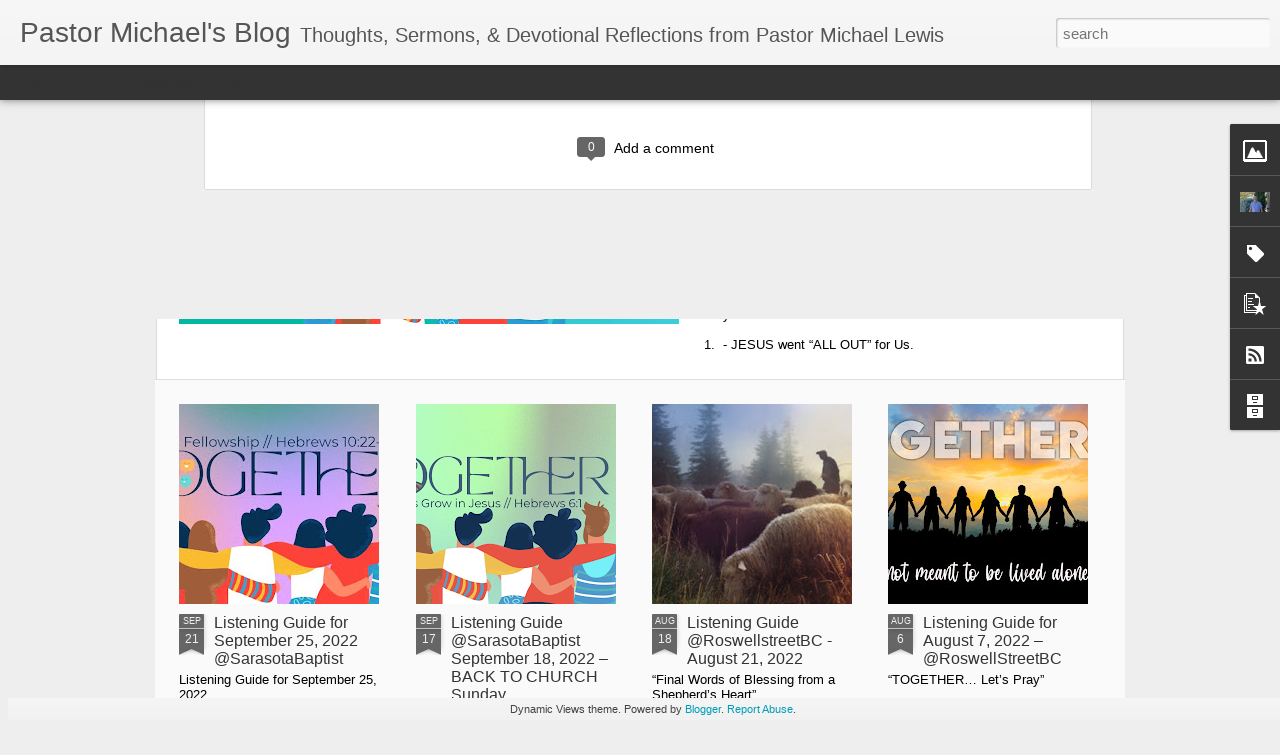

--- FILE ---
content_type: text/javascript; charset=UTF-8
request_url: https://mlewis.pastorforpastorsblog.com/?v=0&action=initial&widgetId=Profile1&responseType=js&xssi_token=AOuZoY70VbKCvpztlQ6NaalSI0qp537nSQ%3A1768375918906
body_size: 786
content:
try {
_WidgetManager._HandleControllerResult('Profile1', 'initial',{'title': 'About Me', 'team': false, 'showlocation': false, 'occupation': '', 'showoccupation': false, 'aboutme': 'Hello! I am Michael Lewis, and I serve as the lead pastor of Sarasota Baptist Church in Florida . I am a follower of Jesus Christ, and my life has been forever changed since the age of twelve when God rescued me from the penalty of my sin by faith in our Lord Jesus Christ! My family and I count it a great blessing to follow Christ and make Him known.\n\nSoon after graduation from high school in Richmond Hill, Ga, I attended Columbia International University and entered my first pastorate at twenty-one years of age. During my college years, God allowed me to meet my beautiful wife Liliana. We are celebrating 31 years of marriage this year. God has blessed us with three wonderful daughters. In 1996, I graduated with a masters of divinity degree from Southeastern Baptist Theological Seminary. In May, 2005, I received a honorary  Doctor of Divinity degree from Liberty University. The Lord has given me the honor of serving churches in SC, GA, TX, \x26amp; FL as pastor. The Sarasota Baptist Church family called me to serve as their new lead pastor August 14, 2022.', 'showaboutme': true, 'displayname': 'Pastor Michael Lewis', 'profileLogo': '//www.blogger.com/img/logo-16.png', 'hasgoogleprofile': false, 'userUrl': 'https://www.blogger.com/profile/05870181154196151092', 'photo': {'url': '//blogger.googleusercontent.com/img/b/R29vZ2xl/AVvXsEjsYoz-CxLgyxHRgDkgrBR__3yq1uoDKckSJGBZ4Zfu5f-d04May5R5QLemLjxwixz1dIIxjHVzILzb-O2_SLHW9z_RJqKhkhr_S_m6lM0xpSbCeFXJFmlWioE9NM4SgQ/s220/IMG_4181.HEIC', 'width': 80, 'height': 53, 'alt': 'My Photo'}, 'viewProfileMsg': 'View my complete profile', 'isDisplayable': true});
} catch (e) {
  if (typeof log != 'undefined') {
    log('HandleControllerResult failed: ' + e);
  }
}


--- FILE ---
content_type: text/javascript; charset=UTF-8
request_url: https://mlewis.pastorforpastorsblog.com/?v=0&action=initial&widgetId=BlogArchive1&responseType=js&xssi_token=AOuZoY70VbKCvpztlQ6NaalSI0qp537nSQ%3A1768375918906
body_size: 2607
content:
try {
_WidgetManager._HandleControllerResult('BlogArchive1', 'initial',{'url': 'https://mlewis.pastorforpastorsblog.com/search?updated-min\x3d1969-12-31T19:00:00-05:00\x26updated-max\x3d292278994-08-17T07:12:55Z\x26max-results\x3d50', 'name': 'All Posts', 'expclass': 'expanded', 'toggleId': 'ALL-0', 'post-count': 4455, 'data': [{'url': 'https://mlewis.pastorforpastorsblog.com/2022/', 'name': '2022', 'expclass': 'expanded', 'toggleId': 'YEARLY-1641013200000', 'post-count': 32, 'data': [{'url': 'https://mlewis.pastorforpastorsblog.com/2022/10/', 'name': 'October', 'expclass': 'expanded', 'toggleId': 'MONTHLY-1664596800000', 'post-count': 1, 'posts': [{'title': 'Listening Guide: TOGETHER #6 of 7  October 9, 2022...', 'url': 'https://mlewis.pastorforpastorsblog.com/2022/10/listening-guide-together-6-of-7-october.html'}]}, {'url': 'https://mlewis.pastorforpastorsblog.com/2022/09/', 'name': 'September', 'expclass': 'collapsed', 'toggleId': 'MONTHLY-1662004800000', 'post-count': 2}, {'url': 'https://mlewis.pastorforpastorsblog.com/2022/08/', 'name': 'August', 'expclass': 'collapsed', 'toggleId': 'MONTHLY-1659326400000', 'post-count': 2}, {'url': 'https://mlewis.pastorforpastorsblog.com/2022/07/', 'name': 'July', 'expclass': 'collapsed', 'toggleId': 'MONTHLY-1656648000000', 'post-count': 5}, {'url': 'https://mlewis.pastorforpastorsblog.com/2022/06/', 'name': 'June', 'expclass': 'collapsed', 'toggleId': 'MONTHLY-1654056000000', 'post-count': 6}, {'url': 'https://mlewis.pastorforpastorsblog.com/2022/05/', 'name': 'May', 'expclass': 'collapsed', 'toggleId': 'MONTHLY-1651377600000', 'post-count': 7}, {'url': 'https://mlewis.pastorforpastorsblog.com/2022/04/', 'name': 'April', 'expclass': 'collapsed', 'toggleId': 'MONTHLY-1648785600000', 'post-count': 2}, {'url': 'https://mlewis.pastorforpastorsblog.com/2022/03/', 'name': 'March', 'expclass': 'collapsed', 'toggleId': 'MONTHLY-1646110800000', 'post-count': 1}, {'url': 'https://mlewis.pastorforpastorsblog.com/2022/02/', 'name': 'February', 'expclass': 'collapsed', 'toggleId': 'MONTHLY-1643691600000', 'post-count': 4}, {'url': 'https://mlewis.pastorforpastorsblog.com/2022/01/', 'name': 'January', 'expclass': 'collapsed', 'toggleId': 'MONTHLY-1641013200000', 'post-count': 2}]}, {'url': 'https://mlewis.pastorforpastorsblog.com/2021/', 'name': '2021', 'expclass': 'collapsed', 'toggleId': 'YEARLY-1609477200000', 'post-count': 43, 'data': [{'url': 'https://mlewis.pastorforpastorsblog.com/2021/12/', 'name': 'December', 'expclass': 'collapsed', 'toggleId': 'MONTHLY-1638334800000', 'post-count': 5}, {'url': 'https://mlewis.pastorforpastorsblog.com/2021/11/', 'name': 'November', 'expclass': 'collapsed', 'toggleId': 'MONTHLY-1635739200000', 'post-count': 4}, {'url': 'https://mlewis.pastorforpastorsblog.com/2021/10/', 'name': 'October', 'expclass': 'collapsed', 'toggleId': 'MONTHLY-1633060800000', 'post-count': 2}, {'url': 'https://mlewis.pastorforpastorsblog.com/2021/09/', 'name': 'September', 'expclass': 'collapsed', 'toggleId': 'MONTHLY-1630468800000', 'post-count': 4}, {'url': 'https://mlewis.pastorforpastorsblog.com/2021/08/', 'name': 'August', 'expclass': 'collapsed', 'toggleId': 'MONTHLY-1627790400000', 'post-count': 4}, {'url': 'https://mlewis.pastorforpastorsblog.com/2021/07/', 'name': 'July', 'expclass': 'collapsed', 'toggleId': 'MONTHLY-1625112000000', 'post-count': 1}, {'url': 'https://mlewis.pastorforpastorsblog.com/2021/06/', 'name': 'June', 'expclass': 'collapsed', 'toggleId': 'MONTHLY-1622520000000', 'post-count': 3}, {'url': 'https://mlewis.pastorforpastorsblog.com/2021/05/', 'name': 'May', 'expclass': 'collapsed', 'toggleId': 'MONTHLY-1619841600000', 'post-count': 6}, {'url': 'https://mlewis.pastorforpastorsblog.com/2021/04/', 'name': 'April', 'expclass': 'collapsed', 'toggleId': 'MONTHLY-1617249600000', 'post-count': 2}, {'url': 'https://mlewis.pastorforpastorsblog.com/2021/03/', 'name': 'March', 'expclass': 'collapsed', 'toggleId': 'MONTHLY-1614574800000', 'post-count': 4}, {'url': 'https://mlewis.pastorforpastorsblog.com/2021/02/', 'name': 'February', 'expclass': 'collapsed', 'toggleId': 'MONTHLY-1612155600000', 'post-count': 5}, {'url': 'https://mlewis.pastorforpastorsblog.com/2021/01/', 'name': 'January', 'expclass': 'collapsed', 'toggleId': 'MONTHLY-1609477200000', 'post-count': 3}]}, {'url': 'https://mlewis.pastorforpastorsblog.com/2020/', 'name': '2020', 'expclass': 'collapsed', 'toggleId': 'YEARLY-1577854800000', 'post-count': 51, 'data': [{'url': 'https://mlewis.pastorforpastorsblog.com/2020/12/', 'name': 'December', 'expclass': 'collapsed', 'toggleId': 'MONTHLY-1606798800000', 'post-count': 5}, {'url': 'https://mlewis.pastorforpastorsblog.com/2020/11/', 'name': 'November', 'expclass': 'collapsed', 'toggleId': 'MONTHLY-1604203200000', 'post-count': 4}, {'url': 'https://mlewis.pastorforpastorsblog.com/2020/10/', 'name': 'October', 'expclass': 'collapsed', 'toggleId': 'MONTHLY-1601524800000', 'post-count': 3}, {'url': 'https://mlewis.pastorforpastorsblog.com/2020/09/', 'name': 'September', 'expclass': 'collapsed', 'toggleId': 'MONTHLY-1598932800000', 'post-count': 5}, {'url': 'https://mlewis.pastorforpastorsblog.com/2020/08/', 'name': 'August', 'expclass': 'collapsed', 'toggleId': 'MONTHLY-1596254400000', 'post-count': 2}, {'url': 'https://mlewis.pastorforpastorsblog.com/2020/07/', 'name': 'July', 'expclass': 'collapsed', 'toggleId': 'MONTHLY-1593576000000', 'post-count': 5}, {'url': 'https://mlewis.pastorforpastorsblog.com/2020/06/', 'name': 'June', 'expclass': 'collapsed', 'toggleId': 'MONTHLY-1590984000000', 'post-count': 4}, {'url': 'https://mlewis.pastorforpastorsblog.com/2020/05/', 'name': 'May', 'expclass': 'collapsed', 'toggleId': 'MONTHLY-1588305600000', 'post-count': 5}, {'url': 'https://mlewis.pastorforpastorsblog.com/2020/04/', 'name': 'April', 'expclass': 'collapsed', 'toggleId': 'MONTHLY-1585713600000', 'post-count': 5}, {'url': 'https://mlewis.pastorforpastorsblog.com/2020/03/', 'name': 'March', 'expclass': 'collapsed', 'toggleId': 'MONTHLY-1583038800000', 'post-count': 5}, {'url': 'https://mlewis.pastorforpastorsblog.com/2020/02/', 'name': 'February', 'expclass': 'collapsed', 'toggleId': 'MONTHLY-1580533200000', 'post-count': 4}, {'url': 'https://mlewis.pastorforpastorsblog.com/2020/01/', 'name': 'January', 'expclass': 'collapsed', 'toggleId': 'MONTHLY-1577854800000', 'post-count': 4}]}, {'url': 'https://mlewis.pastorforpastorsblog.com/2019/', 'name': '2019', 'expclass': 'collapsed', 'toggleId': 'YEARLY-1546318800000', 'post-count': 45, 'data': [{'url': 'https://mlewis.pastorforpastorsblog.com/2019/12/', 'name': 'December', 'expclass': 'collapsed', 'toggleId': 'MONTHLY-1575176400000', 'post-count': 5}, {'url': 'https://mlewis.pastorforpastorsblog.com/2019/11/', 'name': 'November', 'expclass': 'collapsed', 'toggleId': 'MONTHLY-1572580800000', 'post-count': 4}, {'url': 'https://mlewis.pastorforpastorsblog.com/2019/10/', 'name': 'October', 'expclass': 'collapsed', 'toggleId': 'MONTHLY-1569902400000', 'post-count': 4}, {'url': 'https://mlewis.pastorforpastorsblog.com/2019/09/', 'name': 'September', 'expclass': 'collapsed', 'toggleId': 'MONTHLY-1567310400000', 'post-count': 5}, {'url': 'https://mlewis.pastorforpastorsblog.com/2019/08/', 'name': 'August', 'expclass': 'collapsed', 'toggleId': 'MONTHLY-1564632000000', 'post-count': 4}, {'url': 'https://mlewis.pastorforpastorsblog.com/2019/07/', 'name': 'July', 'expclass': 'collapsed', 'toggleId': 'MONTHLY-1561953600000', 'post-count': 3}, {'url': 'https://mlewis.pastorforpastorsblog.com/2019/06/', 'name': 'June', 'expclass': 'collapsed', 'toggleId': 'MONTHLY-1559361600000', 'post-count': 4}, {'url': 'https://mlewis.pastorforpastorsblog.com/2019/05/', 'name': 'May', 'expclass': 'collapsed', 'toggleId': 'MONTHLY-1556683200000', 'post-count': 4}, {'url': 'https://mlewis.pastorforpastorsblog.com/2019/04/', 'name': 'April', 'expclass': 'collapsed', 'toggleId': 'MONTHLY-1554091200000', 'post-count': 2}, {'url': 'https://mlewis.pastorforpastorsblog.com/2019/03/', 'name': 'March', 'expclass': 'collapsed', 'toggleId': 'MONTHLY-1551416400000', 'post-count': 6}, {'url': 'https://mlewis.pastorforpastorsblog.com/2019/02/', 'name': 'February', 'expclass': 'collapsed', 'toggleId': 'MONTHLY-1548997200000', 'post-count': 1}, {'url': 'https://mlewis.pastorforpastorsblog.com/2019/01/', 'name': 'January', 'expclass': 'collapsed', 'toggleId': 'MONTHLY-1546318800000', 'post-count': 3}]}, {'url': 'https://mlewis.pastorforpastorsblog.com/2018/', 'name': '2018', 'expclass': 'collapsed', 'toggleId': 'YEARLY-1514782800000', 'post-count': 177, 'data': [{'url': 'https://mlewis.pastorforpastorsblog.com/2018/12/', 'name': 'December', 'expclass': 'collapsed', 'toggleId': 'MONTHLY-1543640400000', 'post-count': 5}, {'url': 'https://mlewis.pastorforpastorsblog.com/2018/11/', 'name': 'November', 'expclass': 'collapsed', 'toggleId': 'MONTHLY-1541044800000', 'post-count': 13}, {'url': 'https://mlewis.pastorforpastorsblog.com/2018/10/', 'name': 'October', 'expclass': 'collapsed', 'toggleId': 'MONTHLY-1538366400000', 'post-count': 10}, {'url': 'https://mlewis.pastorforpastorsblog.com/2018/09/', 'name': 'September', 'expclass': 'collapsed', 'toggleId': 'MONTHLY-1535774400000', 'post-count': 8}, {'url': 'https://mlewis.pastorforpastorsblog.com/2018/08/', 'name': 'August', 'expclass': 'collapsed', 'toggleId': 'MONTHLY-1533096000000', 'post-count': 16}, {'url': 'https://mlewis.pastorforpastorsblog.com/2018/07/', 'name': 'July', 'expclass': 'collapsed', 'toggleId': 'MONTHLY-1530417600000', 'post-count': 17}, {'url': 'https://mlewis.pastorforpastorsblog.com/2018/06/', 'name': 'June', 'expclass': 'collapsed', 'toggleId': 'MONTHLY-1527825600000', 'post-count': 11}, {'url': 'https://mlewis.pastorforpastorsblog.com/2018/05/', 'name': 'May', 'expclass': 'collapsed', 'toggleId': 'MONTHLY-1525147200000', 'post-count': 14}, {'url': 'https://mlewis.pastorforpastorsblog.com/2018/04/', 'name': 'April', 'expclass': 'collapsed', 'toggleId': 'MONTHLY-1522555200000', 'post-count': 16}, {'url': 'https://mlewis.pastorforpastorsblog.com/2018/03/', 'name': 'March', 'expclass': 'collapsed', 'toggleId': 'MONTHLY-1519880400000', 'post-count': 22}, {'url': 'https://mlewis.pastorforpastorsblog.com/2018/02/', 'name': 'February', 'expclass': 'collapsed', 'toggleId': 'MONTHLY-1517461200000', 'post-count': 21}, {'url': 'https://mlewis.pastorforpastorsblog.com/2018/01/', 'name': 'January', 'expclass': 'collapsed', 'toggleId': 'MONTHLY-1514782800000', 'post-count': 24}]}, {'url': 'https://mlewis.pastorforpastorsblog.com/2017/', 'name': '2017', 'expclass': 'collapsed', 'toggleId': 'YEARLY-1483246800000', 'post-count': 289, 'data': [{'url': 'https://mlewis.pastorforpastorsblog.com/2017/12/', 'name': 'December', 'expclass': 'collapsed', 'toggleId': 'MONTHLY-1512104400000', 'post-count': 24}, {'url': 'https://mlewis.pastorforpastorsblog.com/2017/11/', 'name': 'November', 'expclass': 'collapsed', 'toggleId': 'MONTHLY-1509508800000', 'post-count': 25}, {'url': 'https://mlewis.pastorforpastorsblog.com/2017/10/', 'name': 'October', 'expclass': 'collapsed', 'toggleId': 'MONTHLY-1506830400000', 'post-count': 23}, {'url': 'https://mlewis.pastorforpastorsblog.com/2017/09/', 'name': 'September', 'expclass': 'collapsed', 'toggleId': 'MONTHLY-1504238400000', 'post-count': 25}, {'url': 'https://mlewis.pastorforpastorsblog.com/2017/08/', 'name': 'August', 'expclass': 'collapsed', 'toggleId': 'MONTHLY-1501560000000', 'post-count': 21}, {'url': 'https://mlewis.pastorforpastorsblog.com/2017/07/', 'name': 'July', 'expclass': 'collapsed', 'toggleId': 'MONTHLY-1498881600000', 'post-count': 24}, {'url': 'https://mlewis.pastorforpastorsblog.com/2017/06/', 'name': 'June', 'expclass': 'collapsed', 'toggleId': 'MONTHLY-1496289600000', 'post-count': 21}, {'url': 'https://mlewis.pastorforpastorsblog.com/2017/05/', 'name': 'May', 'expclass': 'collapsed', 'toggleId': 'MONTHLY-1493611200000', 'post-count': 19}, {'url': 'https://mlewis.pastorforpastorsblog.com/2017/04/', 'name': 'April', 'expclass': 'collapsed', 'toggleId': 'MONTHLY-1491019200000', 'post-count': 25}, {'url': 'https://mlewis.pastorforpastorsblog.com/2017/03/', 'name': 'March', 'expclass': 'collapsed', 'toggleId': 'MONTHLY-1488344400000', 'post-count': 24}, {'url': 'https://mlewis.pastorforpastorsblog.com/2017/02/', 'name': 'February', 'expclass': 'collapsed', 'toggleId': 'MONTHLY-1485925200000', 'post-count': 27}, {'url': 'https://mlewis.pastorforpastorsblog.com/2017/01/', 'name': 'January', 'expclass': 'collapsed', 'toggleId': 'MONTHLY-1483246800000', 'post-count': 31}]}, {'url': 'https://mlewis.pastorforpastorsblog.com/2016/', 'name': '2016', 'expclass': 'collapsed', 'toggleId': 'YEARLY-1451624400000', 'post-count': 376, 'data': [{'url': 'https://mlewis.pastorforpastorsblog.com/2016/12/', 'name': 'December', 'expclass': 'collapsed', 'toggleId': 'MONTHLY-1480568400000', 'post-count': 20}, {'url': 'https://mlewis.pastorforpastorsblog.com/2016/11/', 'name': 'November', 'expclass': 'collapsed', 'toggleId': 'MONTHLY-1477972800000', 'post-count': 28}, {'url': 'https://mlewis.pastorforpastorsblog.com/2016/10/', 'name': 'October', 'expclass': 'collapsed', 'toggleId': 'MONTHLY-1475294400000', 'post-count': 28}, {'url': 'https://mlewis.pastorforpastorsblog.com/2016/09/', 'name': 'September', 'expclass': 'collapsed', 'toggleId': 'MONTHLY-1472702400000', 'post-count': 38}, {'url': 'https://mlewis.pastorforpastorsblog.com/2016/08/', 'name': 'August', 'expclass': 'collapsed', 'toggleId': 'MONTHLY-1470024000000', 'post-count': 35}, {'url': 'https://mlewis.pastorforpastorsblog.com/2016/07/', 'name': 'July', 'expclass': 'collapsed', 'toggleId': 'MONTHLY-1467345600000', 'post-count': 38}, {'url': 'https://mlewis.pastorforpastorsblog.com/2016/06/', 'name': 'June', 'expclass': 'collapsed', 'toggleId': 'MONTHLY-1464753600000', 'post-count': 33}, {'url': 'https://mlewis.pastorforpastorsblog.com/2016/05/', 'name': 'May', 'expclass': 'collapsed', 'toggleId': 'MONTHLY-1462075200000', 'post-count': 29}, {'url': 'https://mlewis.pastorforpastorsblog.com/2016/04/', 'name': 'April', 'expclass': 'collapsed', 'toggleId': 'MONTHLY-1459483200000', 'post-count': 31}, {'url': 'https://mlewis.pastorforpastorsblog.com/2016/03/', 'name': 'March', 'expclass': 'collapsed', 'toggleId': 'MONTHLY-1456808400000', 'post-count': 32}, {'url': 'https://mlewis.pastorforpastorsblog.com/2016/02/', 'name': 'February', 'expclass': 'collapsed', 'toggleId': 'MONTHLY-1454302800000', 'post-count': 31}, {'url': 'https://mlewis.pastorforpastorsblog.com/2016/01/', 'name': 'January', 'expclass': 'collapsed', 'toggleId': 'MONTHLY-1451624400000', 'post-count': 33}]}, {'url': 'https://mlewis.pastorforpastorsblog.com/2015/', 'name': '2015', 'expclass': 'collapsed', 'toggleId': 'YEARLY-1420088400000', 'post-count': 295, 'data': [{'url': 'https://mlewis.pastorforpastorsblog.com/2015/12/', 'name': 'December', 'expclass': 'collapsed', 'toggleId': 'MONTHLY-1448946000000', 'post-count': 28}, {'url': 'https://mlewis.pastorforpastorsblog.com/2015/11/', 'name': 'November', 'expclass': 'collapsed', 'toggleId': 'MONTHLY-1446350400000', 'post-count': 17}, {'url': 'https://mlewis.pastorforpastorsblog.com/2015/10/', 'name': 'October', 'expclass': 'collapsed', 'toggleId': 'MONTHLY-1443672000000', 'post-count': 26}, {'url': 'https://mlewis.pastorforpastorsblog.com/2015/09/', 'name': 'September', 'expclass': 'collapsed', 'toggleId': 'MONTHLY-1441080000000', 'post-count': 26}, {'url': 'https://mlewis.pastorforpastorsblog.com/2015/08/', 'name': 'August', 'expclass': 'collapsed', 'toggleId': 'MONTHLY-1438401600000', 'post-count': 28}, {'url': 'https://mlewis.pastorforpastorsblog.com/2015/07/', 'name': 'July', 'expclass': 'collapsed', 'toggleId': 'MONTHLY-1435723200000', 'post-count': 30}, {'url': 'https://mlewis.pastorforpastorsblog.com/2015/06/', 'name': 'June', 'expclass': 'collapsed', 'toggleId': 'MONTHLY-1433131200000', 'post-count': 25}, {'url': 'https://mlewis.pastorforpastorsblog.com/2015/05/', 'name': 'May', 'expclass': 'collapsed', 'toggleId': 'MONTHLY-1430452800000', 'post-count': 23}, {'url': 'https://mlewis.pastorforpastorsblog.com/2015/04/', 'name': 'April', 'expclass': 'collapsed', 'toggleId': 'MONTHLY-1427860800000', 'post-count': 26}, {'url': 'https://mlewis.pastorforpastorsblog.com/2015/03/', 'name': 'March', 'expclass': 'collapsed', 'toggleId': 'MONTHLY-1425186000000', 'post-count': 26}, {'url': 'https://mlewis.pastorforpastorsblog.com/2015/02/', 'name': 'February', 'expclass': 'collapsed', 'toggleId': 'MONTHLY-1422766800000', 'post-count': 21}, {'url': 'https://mlewis.pastorforpastorsblog.com/2015/01/', 'name': 'January', 'expclass': 'collapsed', 'toggleId': 'MONTHLY-1420088400000', 'post-count': 19}]}, {'url': 'https://mlewis.pastorforpastorsblog.com/2014/', 'name': '2014', 'expclass': 'collapsed', 'toggleId': 'YEARLY-1388552400000', 'post-count': 368, 'data': [{'url': 'https://mlewis.pastorforpastorsblog.com/2014/12/', 'name': 'December', 'expclass': 'collapsed', 'toggleId': 'MONTHLY-1417410000000', 'post-count': 22}, {'url': 'https://mlewis.pastorforpastorsblog.com/2014/11/', 'name': 'November', 'expclass': 'collapsed', 'toggleId': 'MONTHLY-1414814400000', 'post-count': 30}, {'url': 'https://mlewis.pastorforpastorsblog.com/2014/10/', 'name': 'October', 'expclass': 'collapsed', 'toggleId': 'MONTHLY-1412136000000', 'post-count': 32}, {'url': 'https://mlewis.pastorforpastorsblog.com/2014/09/', 'name': 'September', 'expclass': 'collapsed', 'toggleId': 'MONTHLY-1409544000000', 'post-count': 36}, {'url': 'https://mlewis.pastorforpastorsblog.com/2014/08/', 'name': 'August', 'expclass': 'collapsed', 'toggleId': 'MONTHLY-1406865600000', 'post-count': 32}, {'url': 'https://mlewis.pastorforpastorsblog.com/2014/07/', 'name': 'July', 'expclass': 'collapsed', 'toggleId': 'MONTHLY-1404187200000', 'post-count': 31}, {'url': 'https://mlewis.pastorforpastorsblog.com/2014/06/', 'name': 'June', 'expclass': 'collapsed', 'toggleId': 'MONTHLY-1401595200000', 'post-count': 31}, {'url': 'https://mlewis.pastorforpastorsblog.com/2014/05/', 'name': 'May', 'expclass': 'collapsed', 'toggleId': 'MONTHLY-1398916800000', 'post-count': 31}, {'url': 'https://mlewis.pastorforpastorsblog.com/2014/04/', 'name': 'April', 'expclass': 'collapsed', 'toggleId': 'MONTHLY-1396324800000', 'post-count': 30}, {'url': 'https://mlewis.pastorforpastorsblog.com/2014/03/', 'name': 'March', 'expclass': 'collapsed', 'toggleId': 'MONTHLY-1393650000000', 'post-count': 33}, {'url': 'https://mlewis.pastorforpastorsblog.com/2014/02/', 'name': 'February', 'expclass': 'collapsed', 'toggleId': 'MONTHLY-1391230800000', 'post-count': 29}, {'url': 'https://mlewis.pastorforpastorsblog.com/2014/01/', 'name': 'January', 'expclass': 'collapsed', 'toggleId': 'MONTHLY-1388552400000', 'post-count': 31}]}, {'url': 'https://mlewis.pastorforpastorsblog.com/2013/', 'name': '2013', 'expclass': 'collapsed', 'toggleId': 'YEARLY-1357016400000', 'post-count': 382, 'data': [{'url': 'https://mlewis.pastorforpastorsblog.com/2013/12/', 'name': 'December', 'expclass': 'collapsed', 'toggleId': 'MONTHLY-1385874000000', 'post-count': 34}, {'url': 'https://mlewis.pastorforpastorsblog.com/2013/11/', 'name': 'November', 'expclass': 'collapsed', 'toggleId': 'MONTHLY-1383278400000', 'post-count': 30}, {'url': 'https://mlewis.pastorforpastorsblog.com/2013/10/', 'name': 'October', 'expclass': 'collapsed', 'toggleId': 'MONTHLY-1380600000000', 'post-count': 32}, {'url': 'https://mlewis.pastorforpastorsblog.com/2013/09/', 'name': 'September', 'expclass': 'collapsed', 'toggleId': 'MONTHLY-1378008000000', 'post-count': 30}, {'url': 'https://mlewis.pastorforpastorsblog.com/2013/08/', 'name': 'August', 'expclass': 'collapsed', 'toggleId': 'MONTHLY-1375329600000', 'post-count': 31}, {'url': 'https://mlewis.pastorforpastorsblog.com/2013/07/', 'name': 'July', 'expclass': 'collapsed', 'toggleId': 'MONTHLY-1372651200000', 'post-count': 31}, {'url': 'https://mlewis.pastorforpastorsblog.com/2013/06/', 'name': 'June', 'expclass': 'collapsed', 'toggleId': 'MONTHLY-1370059200000', 'post-count': 32}, {'url': 'https://mlewis.pastorforpastorsblog.com/2013/05/', 'name': 'May', 'expclass': 'collapsed', 'toggleId': 'MONTHLY-1367380800000', 'post-count': 31}, {'url': 'https://mlewis.pastorforpastorsblog.com/2013/04/', 'name': 'April', 'expclass': 'collapsed', 'toggleId': 'MONTHLY-1364788800000', 'post-count': 30}, {'url': 'https://mlewis.pastorforpastorsblog.com/2013/03/', 'name': 'March', 'expclass': 'collapsed', 'toggleId': 'MONTHLY-1362114000000', 'post-count': 33}, {'url': 'https://mlewis.pastorforpastorsblog.com/2013/02/', 'name': 'February', 'expclass': 'collapsed', 'toggleId': 'MONTHLY-1359694800000', 'post-count': 29}, {'url': 'https://mlewis.pastorforpastorsblog.com/2013/01/', 'name': 'January', 'expclass': 'collapsed', 'toggleId': 'MONTHLY-1357016400000', 'post-count': 39}]}, {'url': 'https://mlewis.pastorforpastorsblog.com/2012/', 'name': '2012', 'expclass': 'collapsed', 'toggleId': 'YEARLY-1325394000000', 'post-count': 509, 'data': [{'url': 'https://mlewis.pastorforpastorsblog.com/2012/12/', 'name': 'December', 'expclass': 'collapsed', 'toggleId': 'MONTHLY-1354338000000', 'post-count': 39}, {'url': 'https://mlewis.pastorforpastorsblog.com/2012/11/', 'name': 'November', 'expclass': 'collapsed', 'toggleId': 'MONTHLY-1351742400000', 'post-count': 39}, {'url': 'https://mlewis.pastorforpastorsblog.com/2012/10/', 'name': 'October', 'expclass': 'collapsed', 'toggleId': 'MONTHLY-1349064000000', 'post-count': 39}, {'url': 'https://mlewis.pastorforpastorsblog.com/2012/09/', 'name': 'September', 'expclass': 'collapsed', 'toggleId': 'MONTHLY-1346472000000', 'post-count': 37}, {'url': 'https://mlewis.pastorforpastorsblog.com/2012/08/', 'name': 'August', 'expclass': 'collapsed', 'toggleId': 'MONTHLY-1343793600000', 'post-count': 39}, {'url': 'https://mlewis.pastorforpastorsblog.com/2012/07/', 'name': 'July', 'expclass': 'collapsed', 'toggleId': 'MONTHLY-1341115200000', 'post-count': 46}, {'url': 'https://mlewis.pastorforpastorsblog.com/2012/06/', 'name': 'June', 'expclass': 'collapsed', 'toggleId': 'MONTHLY-1338523200000', 'post-count': 40}, {'url': 'https://mlewis.pastorforpastorsblog.com/2012/05/', 'name': 'May', 'expclass': 'collapsed', 'toggleId': 'MONTHLY-1335844800000', 'post-count': 38}, {'url': 'https://mlewis.pastorforpastorsblog.com/2012/04/', 'name': 'April', 'expclass': 'collapsed', 'toggleId': 'MONTHLY-1333252800000', 'post-count': 42}, {'url': 'https://mlewis.pastorforpastorsblog.com/2012/03/', 'name': 'March', 'expclass': 'collapsed', 'toggleId': 'MONTHLY-1330578000000', 'post-count': 67}, {'url': 'https://mlewis.pastorforpastorsblog.com/2012/02/', 'name': 'February', 'expclass': 'collapsed', 'toggleId': 'MONTHLY-1328072400000', 'post-count': 39}, {'url': 'https://mlewis.pastorforpastorsblog.com/2012/01/', 'name': 'January', 'expclass': 'collapsed', 'toggleId': 'MONTHLY-1325394000000', 'post-count': 44}]}, {'url': 'https://mlewis.pastorforpastorsblog.com/2011/', 'name': '2011', 'expclass': 'collapsed', 'toggleId': 'YEARLY-1293858000000', 'post-count': 557, 'data': [{'url': 'https://mlewis.pastorforpastorsblog.com/2011/12/', 'name': 'December', 'expclass': 'collapsed', 'toggleId': 'MONTHLY-1322715600000', 'post-count': 45}, {'url': 'https://mlewis.pastorforpastorsblog.com/2011/11/', 'name': 'November', 'expclass': 'collapsed', 'toggleId': 'MONTHLY-1320120000000', 'post-count': 41}, {'url': 'https://mlewis.pastorforpastorsblog.com/2011/10/', 'name': 'October', 'expclass': 'collapsed', 'toggleId': 'MONTHLY-1317441600000', 'post-count': 58}, {'url': 'https://mlewis.pastorforpastorsblog.com/2011/09/', 'name': 'September', 'expclass': 'collapsed', 'toggleId': 'MONTHLY-1314849600000', 'post-count': 70}, {'url': 'https://mlewis.pastorforpastorsblog.com/2011/08/', 'name': 'August', 'expclass': 'collapsed', 'toggleId': 'MONTHLY-1312171200000', 'post-count': 41}, {'url': 'https://mlewis.pastorforpastorsblog.com/2011/07/', 'name': 'July', 'expclass': 'collapsed', 'toggleId': 'MONTHLY-1309492800000', 'post-count': 54}, {'url': 'https://mlewis.pastorforpastorsblog.com/2011/06/', 'name': 'June', 'expclass': 'collapsed', 'toggleId': 'MONTHLY-1306900800000', 'post-count': 39}, {'url': 'https://mlewis.pastorforpastorsblog.com/2011/05/', 'name': 'May', 'expclass': 'collapsed', 'toggleId': 'MONTHLY-1304222400000', 'post-count': 41}, {'url': 'https://mlewis.pastorforpastorsblog.com/2011/04/', 'name': 'April', 'expclass': 'collapsed', 'toggleId': 'MONTHLY-1301630400000', 'post-count': 39}, {'url': 'https://mlewis.pastorforpastorsblog.com/2011/03/', 'name': 'March', 'expclass': 'collapsed', 'toggleId': 'MONTHLY-1298955600000', 'post-count': 44}, {'url': 'https://mlewis.pastorforpastorsblog.com/2011/02/', 'name': 'February', 'expclass': 'collapsed', 'toggleId': 'MONTHLY-1296536400000', 'post-count': 41}, {'url': 'https://mlewis.pastorforpastorsblog.com/2011/01/', 'name': 'January', 'expclass': 'collapsed', 'toggleId': 'MONTHLY-1293858000000', 'post-count': 44}]}, {'url': 'https://mlewis.pastorforpastorsblog.com/2010/', 'name': '2010', 'expclass': 'collapsed', 'toggleId': 'YEARLY-1262322000000', 'post-count': 484, 'data': [{'url': 'https://mlewis.pastorforpastorsblog.com/2010/12/', 'name': 'December', 'expclass': 'collapsed', 'toggleId': 'MONTHLY-1291179600000', 'post-count': 40}, {'url': 'https://mlewis.pastorforpastorsblog.com/2010/11/', 'name': 'November', 'expclass': 'collapsed', 'toggleId': 'MONTHLY-1288584000000', 'post-count': 41}, {'url': 'https://mlewis.pastorforpastorsblog.com/2010/10/', 'name': 'October', 'expclass': 'collapsed', 'toggleId': 'MONTHLY-1285905600000', 'post-count': 44}, {'url': 'https://mlewis.pastorforpastorsblog.com/2010/09/', 'name': 'September', 'expclass': 'collapsed', 'toggleId': 'MONTHLY-1283313600000', 'post-count': 42}, {'url': 'https://mlewis.pastorforpastorsblog.com/2010/08/', 'name': 'August', 'expclass': 'collapsed', 'toggleId': 'MONTHLY-1280635200000', 'post-count': 38}, {'url': 'https://mlewis.pastorforpastorsblog.com/2010/07/', 'name': 'July', 'expclass': 'collapsed', 'toggleId': 'MONTHLY-1277956800000', 'post-count': 36}, {'url': 'https://mlewis.pastorforpastorsblog.com/2010/06/', 'name': 'June', 'expclass': 'collapsed', 'toggleId': 'MONTHLY-1275364800000', 'post-count': 40}, {'url': 'https://mlewis.pastorforpastorsblog.com/2010/05/', 'name': 'May', 'expclass': 'collapsed', 'toggleId': 'MONTHLY-1272686400000', 'post-count': 41}, {'url': 'https://mlewis.pastorforpastorsblog.com/2010/04/', 'name': 'April', 'expclass': 'collapsed', 'toggleId': 'MONTHLY-1270094400000', 'post-count': 37}, {'url': 'https://mlewis.pastorforpastorsblog.com/2010/03/', 'name': 'March', 'expclass': 'collapsed', 'toggleId': 'MONTHLY-1267419600000', 'post-count': 46}, {'url': 'https://mlewis.pastorforpastorsblog.com/2010/02/', 'name': 'February', 'expclass': 'collapsed', 'toggleId': 'MONTHLY-1265000400000', 'post-count': 36}, {'url': 'https://mlewis.pastorforpastorsblog.com/2010/01/', 'name': 'January', 'expclass': 'collapsed', 'toggleId': 'MONTHLY-1262322000000', 'post-count': 43}]}, {'url': 'https://mlewis.pastorforpastorsblog.com/2009/', 'name': '2009', 'expclass': 'collapsed', 'toggleId': 'YEARLY-1230786000000', 'post-count': 352, 'data': [{'url': 'https://mlewis.pastorforpastorsblog.com/2009/12/', 'name': 'December', 'expclass': 'collapsed', 'toggleId': 'MONTHLY-1259643600000', 'post-count': 43}, {'url': 'https://mlewis.pastorforpastorsblog.com/2009/11/', 'name': 'November', 'expclass': 'collapsed', 'toggleId': 'MONTHLY-1257048000000', 'post-count': 45}, {'url': 'https://mlewis.pastorforpastorsblog.com/2009/10/', 'name': 'October', 'expclass': 'collapsed', 'toggleId': 'MONTHLY-1254369600000', 'post-count': 43}, {'url': 'https://mlewis.pastorforpastorsblog.com/2009/09/', 'name': 'September', 'expclass': 'collapsed', 'toggleId': 'MONTHLY-1251777600000', 'post-count': 40}, {'url': 'https://mlewis.pastorforpastorsblog.com/2009/08/', 'name': 'August', 'expclass': 'collapsed', 'toggleId': 'MONTHLY-1249099200000', 'post-count': 44}, {'url': 'https://mlewis.pastorforpastorsblog.com/2009/07/', 'name': 'July', 'expclass': 'collapsed', 'toggleId': 'MONTHLY-1246420800000', 'post-count': 40}, {'url': 'https://mlewis.pastorforpastorsblog.com/2009/06/', 'name': 'June', 'expclass': 'collapsed', 'toggleId': 'MONTHLY-1243828800000', 'post-count': 31}, {'url': 'https://mlewis.pastorforpastorsblog.com/2009/05/', 'name': 'May', 'expclass': 'collapsed', 'toggleId': 'MONTHLY-1241150400000', 'post-count': 23}, {'url': 'https://mlewis.pastorforpastorsblog.com/2009/04/', 'name': 'April', 'expclass': 'collapsed', 'toggleId': 'MONTHLY-1238558400000', 'post-count': 5}, {'url': 'https://mlewis.pastorforpastorsblog.com/2009/03/', 'name': 'March', 'expclass': 'collapsed', 'toggleId': 'MONTHLY-1235883600000', 'post-count': 14}, {'url': 'https://mlewis.pastorforpastorsblog.com/2009/02/', 'name': 'February', 'expclass': 'collapsed', 'toggleId': 'MONTHLY-1233464400000', 'post-count': 10}, {'url': 'https://mlewis.pastorforpastorsblog.com/2009/01/', 'name': 'January', 'expclass': 'collapsed', 'toggleId': 'MONTHLY-1230786000000', 'post-count': 14}]}, {'url': 'https://mlewis.pastorforpastorsblog.com/2008/', 'name': '2008', 'expclass': 'collapsed', 'toggleId': 'YEARLY-1199163600000', 'post-count': 336, 'data': [{'url': 'https://mlewis.pastorforpastorsblog.com/2008/12/', 'name': 'December', 'expclass': 'collapsed', 'toggleId': 'MONTHLY-1228107600000', 'post-count': 26}, {'url': 'https://mlewis.pastorforpastorsblog.com/2008/11/', 'name': 'November', 'expclass': 'collapsed', 'toggleId': 'MONTHLY-1225512000000', 'post-count': 18}, {'url': 'https://mlewis.pastorforpastorsblog.com/2008/10/', 'name': 'October', 'expclass': 'collapsed', 'toggleId': 'MONTHLY-1222833600000', 'post-count': 26}, {'url': 'https://mlewis.pastorforpastorsblog.com/2008/09/', 'name': 'September', 'expclass': 'collapsed', 'toggleId': 'MONTHLY-1220241600000', 'post-count': 19}, {'url': 'https://mlewis.pastorforpastorsblog.com/2008/08/', 'name': 'August', 'expclass': 'collapsed', 'toggleId': 'MONTHLY-1217563200000', 'post-count': 23}, {'url': 'https://mlewis.pastorforpastorsblog.com/2008/07/', 'name': 'July', 'expclass': 'collapsed', 'toggleId': 'MONTHLY-1214884800000', 'post-count': 41}, {'url': 'https://mlewis.pastorforpastorsblog.com/2008/06/', 'name': 'June', 'expclass': 'collapsed', 'toggleId': 'MONTHLY-1212292800000', 'post-count': 32}, {'url': 'https://mlewis.pastorforpastorsblog.com/2008/05/', 'name': 'May', 'expclass': 'collapsed', 'toggleId': 'MONTHLY-1209614400000', 'post-count': 30}, {'url': 'https://mlewis.pastorforpastorsblog.com/2008/04/', 'name': 'April', 'expclass': 'collapsed', 'toggleId': 'MONTHLY-1207022400000', 'post-count': 35}, {'url': 'https://mlewis.pastorforpastorsblog.com/2008/03/', 'name': 'March', 'expclass': 'collapsed', 'toggleId': 'MONTHLY-1204347600000', 'post-count': 32}, {'url': 'https://mlewis.pastorforpastorsblog.com/2008/02/', 'name': 'February', 'expclass': 'collapsed', 'toggleId': 'MONTHLY-1201842000000', 'post-count': 28}, {'url': 'https://mlewis.pastorforpastorsblog.com/2008/01/', 'name': 'January', 'expclass': 'collapsed', 'toggleId': 'MONTHLY-1199163600000', 'post-count': 26}]}, {'url': 'https://mlewis.pastorforpastorsblog.com/2007/', 'name': '2007', 'expclass': 'collapsed', 'toggleId': 'YEARLY-1167627600000', 'post-count': 158, 'data': [{'url': 'https://mlewis.pastorforpastorsblog.com/2007/12/', 'name': 'December', 'expclass': 'collapsed', 'toggleId': 'MONTHLY-1196485200000', 'post-count': 28}, {'url': 'https://mlewis.pastorforpastorsblog.com/2007/11/', 'name': 'November', 'expclass': 'collapsed', 'toggleId': 'MONTHLY-1193889600000', 'post-count': 18}, {'url': 'https://mlewis.pastorforpastorsblog.com/2007/10/', 'name': 'October', 'expclass': 'collapsed', 'toggleId': 'MONTHLY-1191211200000', 'post-count': 17}, {'url': 'https://mlewis.pastorforpastorsblog.com/2007/09/', 'name': 'September', 'expclass': 'collapsed', 'toggleId': 'MONTHLY-1188619200000', 'post-count': 19}, {'url': 'https://mlewis.pastorforpastorsblog.com/2007/08/', 'name': 'August', 'expclass': 'collapsed', 'toggleId': 'MONTHLY-1185940800000', 'post-count': 16}, {'url': 'https://mlewis.pastorforpastorsblog.com/2007/07/', 'name': 'July', 'expclass': 'collapsed', 'toggleId': 'MONTHLY-1183262400000', 'post-count': 8}, {'url': 'https://mlewis.pastorforpastorsblog.com/2007/06/', 'name': 'June', 'expclass': 'collapsed', 'toggleId': 'MONTHLY-1180670400000', 'post-count': 4}, {'url': 'https://mlewis.pastorforpastorsblog.com/2007/05/', 'name': 'May', 'expclass': 'collapsed', 'toggleId': 'MONTHLY-1177992000000', 'post-count': 5}, {'url': 'https://mlewis.pastorforpastorsblog.com/2007/04/', 'name': 'April', 'expclass': 'collapsed', 'toggleId': 'MONTHLY-1175400000000', 'post-count': 10}, {'url': 'https://mlewis.pastorforpastorsblog.com/2007/03/', 'name': 'March', 'expclass': 'collapsed', 'toggleId': 'MONTHLY-1172725200000', 'post-count': 5}, {'url': 'https://mlewis.pastorforpastorsblog.com/2007/02/', 'name': 'February', 'expclass': 'collapsed', 'toggleId': 'MONTHLY-1170306000000', 'post-count': 8}, {'url': 'https://mlewis.pastorforpastorsblog.com/2007/01/', 'name': 'January', 'expclass': 'collapsed', 'toggleId': 'MONTHLY-1167627600000', 'post-count': 20}]}, {'url': 'https://mlewis.pastorforpastorsblog.com/2006/', 'name': '2006', 'expclass': 'collapsed', 'toggleId': 'YEARLY-1136091600000', 'post-count': 1, 'data': [{'url': 'https://mlewis.pastorforpastorsblog.com/2006/06/', 'name': 'June', 'expclass': 'collapsed', 'toggleId': 'MONTHLY-1149134400000', 'post-count': 1}]}], 'toggleopen': 'MONTHLY-1664596800000', 'style': 'HIERARCHY', 'title': 'Blog Archive'});
} catch (e) {
  if (typeof log != 'undefined') {
    log('HandleControllerResult failed: ' + e);
  }
}
